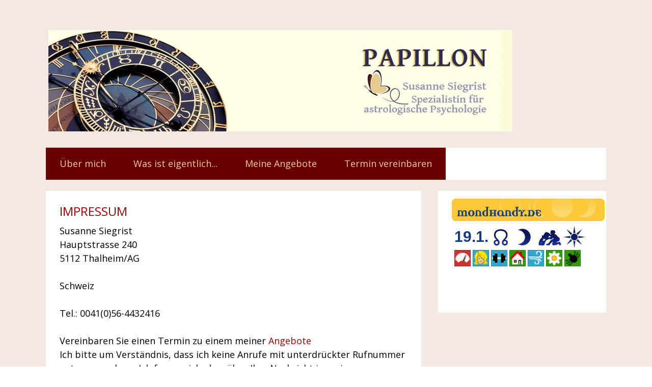

--- FILE ---
content_type: text/html; charset=UTF-8
request_url: https://www.astropapillon.ch/about/
body_size: 9217
content:
<!DOCTYPE html>
<html lang="de-DE"><head>
    <meta charset="utf-8"/>
    <link rel="dns-prefetch preconnect" href="https://u.jimcdn.com/" crossorigin="anonymous"/>
<link rel="dns-prefetch preconnect" href="https://assets.jimstatic.com/" crossorigin="anonymous"/>
<link rel="dns-prefetch preconnect" href="https://image.jimcdn.com" crossorigin="anonymous"/>
<link rel="dns-prefetch preconnect" href="https://fonts.jimstatic.com" crossorigin="anonymous"/>
<meta name="viewport" content="width=device-width, initial-scale=1"/>
<meta http-equiv="X-UA-Compatible" content="IE=edge"/>
<meta name="description" content=""/>
<meta name="robots" content="index, follow, archive"/>
<meta property="st:section" content=""/>
<meta name="generator" content="Jimdo Creator"/>
<meta name="twitter:title" content="Impressum"/>
<meta name="twitter:description" content="Impressum Susanne Siegrist Hauptstrasse 240 5112 Thalheim/AG Schweiz Tel.: 0041(0)56-4432416 Vereinbaren Sie einen Termin zu einem meiner Angebote Ich bitte um Verständnis, dass ich keine Anrufe mit unterdrückter Rufnummer entgegen nehme. Ich freue mich aber über Ihre Nachricht in meinem Kontaktformular und melde mich bei Ihnen. Bis bald! Oder stöbern Sie weiter in meinen anderen Beratungsthemen: Kartenlegen mit den Lenormand Karten Lichtbahnen Therapie Sanfte Fussreflexzonen Therapie nach Nick Durrer Astrologisch psychologische Beratung"/>
<meta name="twitter:card" content="summary_large_image"/>
<meta property="og:url" content="http://www.astropapillon.ch/about/"/>
<meta property="og:title" content="Impressum"/>
<meta property="og:description" content="Impressum Susanne Siegrist Hauptstrasse 240 5112 Thalheim/AG Schweiz Tel.: 0041(0)56-4432416 Vereinbaren Sie einen Termin zu einem meiner Angebote Ich bitte um Verständnis, dass ich keine Anrufe mit unterdrückter Rufnummer entgegen nehme. Ich freue mich aber über Ihre Nachricht in meinem Kontaktformular und melde mich bei Ihnen. Bis bald! Oder stöbern Sie weiter in meinen anderen Beratungsthemen: Kartenlegen mit den Lenormand Karten Lichtbahnen Therapie Sanfte Fussreflexzonen Therapie nach Nick Durrer Astrologisch psychologische Beratung"/>
<meta property="og:type" content="website"/>
<meta property="og:locale" content="de_DE"/>
<meta property="og:site_name" content="Papillon Praxis Beratung und Therapie - Susanne Siegrist - Fussreflexzonen, Psychologie, Astrologie, Kartenlegen, Lenormand, Lichtbahnen, Nick Durrer, Trudi Thali"/><title>Impressum - Papillon Praxis Beratung und Therapie - Susanne Siegrist - Fussreflexzonen, Psychologie, Astrologie, Kartenlegen, Lenormand, Lichtbahnen, Nick Durrer, Trudi Thali</title>
<link rel="shortcut icon" href="https://u.jimcdn.com/cms/o/s93a14a010f7f6060/img/favicon.png?t=1335978121"/>
    
<link rel="canonical" href="https://www.astropapillon.ch/about/"/>

        <script src="https://assets.jimstatic.com/ckies.js.7c38a5f4f8d944ade39b.js"></script>

        <script src="https://assets.jimstatic.com/cookieControl.js.b05bf5f4339fa83b8e79.js"></script>
    <script>window.CookieControlSet.setToNormal();</script>

    <style>html,body{margin:0}.hidden{display:none}.n{padding:5px}#cc-website-title a {text-decoration: none}.cc-m-image-align-1{text-align:left}.cc-m-image-align-2{text-align:right}.cc-m-image-align-3{text-align:center}</style>

        <link href="https://u.jimcdn.com/cms/o/s93a14a010f7f6060/layout/dm_614c37d4fd6be121eddb6beb6fb9eb6c/css/layout.css?t=1526995453" rel="stylesheet" type="text/css" id="jimdo_layout_css"/>
<script>     /* <![CDATA[ */     /*!  loadCss [c]2014 @scottjehl, Filament Group, Inc.  Licensed MIT */     window.loadCSS = window.loadCss = function(e,n,t){var r,l=window.document,a=l.createElement("link");if(n)r=n;else{var i=(l.body||l.getElementsByTagName("head")[0]).childNodes;r=i[i.length-1]}var o=l.styleSheets;a.rel="stylesheet",a.href=e,a.media="only x",r.parentNode.insertBefore(a,n?r:r.nextSibling);var d=function(e){for(var n=a.href,t=o.length;t--;)if(o[t].href===n)return e.call(a);setTimeout(function(){d(e)})};return a.onloadcssdefined=d,d(function(){a.media=t||"all"}),a};     window.onloadCSS = function(n,o){n.onload=function(){n.onload=null,o&&o.call(n)},"isApplicationInstalled"in navigator&&"onloadcssdefined"in n&&n.onloadcssdefined(o)}     /* ]]> */ </script>     <script>
// <![CDATA[
onloadCSS(loadCss('https://assets.jimstatic.com/web.css.cba479cb7ca5b5a1cac2a1ff8a34b9db.css') , function() {
    this.id = 'jimdo_web_css';
});
// ]]>
</script>
<link href="https://assets.jimstatic.com/web.css.cba479cb7ca5b5a1cac2a1ff8a34b9db.css" rel="preload" as="style"/>
<noscript>
<link href="https://assets.jimstatic.com/web.css.cba479cb7ca5b5a1cac2a1ff8a34b9db.css" rel="stylesheet"/>
</noscript>
    <script>
    //<![CDATA[
        var jimdoData = {"isTestserver":false,"isLcJimdoCom":false,"isJimdoHelpCenter":false,"isProtectedPage":false,"cstok":"","cacheJsKey":"687d4257c2c92098cbc0bf07f1e92f3f3a650b8a","cacheCssKey":"687d4257c2c92098cbc0bf07f1e92f3f3a650b8a","cdnUrl":"https:\/\/assets.jimstatic.com\/","minUrl":"https:\/\/assets.jimstatic.com\/app\/cdn\/min\/file\/","authUrl":"https:\/\/a.jimdo.com\/","webPath":"https:\/\/www.astropapillon.ch\/","appUrl":"https:\/\/a.jimdo.com\/","cmsLanguage":"de_DE","isFreePackage":false,"mobile":false,"isDevkitTemplateUsed":true,"isTemplateResponsive":true,"websiteId":"s93a14a010f7f6060","pageId":1093056875,"packageId":2,"shop":{"deliveryTimeTexts":{"1":"1 - 3 Tage Lieferzeit","2":"3 - 5 Tage Lieferzeit","3":"Lieferzeit l\u00e4nger als 5 Tage"},"checkoutButtonText":"Zur Kasse","isReady":false,"currencyFormat":{"pattern":"\u00a4 #,##0.00;\u00a4-#,##0.00","convertedPattern":"$ #,##0.00","symbols":{"GROUPING_SEPARATOR":" ","DECIMAL_SEPARATOR":".","CURRENCY_SYMBOL":"CHF"}},"currencyLocale":"de_CH"},"tr":{"gmap":{"searchNotFound":"Die angegebene Adresse konnte nicht gefunden werden.","routeNotFound":"Die Anfahrtsroute konnte nicht berechnet werden. M\u00f6gliche Gr\u00fcnde: Die Startadresse ist zu ungenau oder zu weit von der Zieladresse entfernt."},"shop":{"checkoutSubmit":{"next":"N\u00e4chster Schritt","wait":"Bitte warten"},"paypalError":"Da ist leider etwas schiefgelaufen. Bitte versuche es erneut!","cartBar":"Zum Warenkorb","maintenance":"Dieser Shop ist vor\u00fcbergehend leider nicht erreichbar. Bitte probieren Sie es sp\u00e4ter noch einmal.","addToCartOverlay":{"productInsertedText":"Der Artikel wurde dem Warenkorb hinzugef\u00fcgt.","continueShoppingText":"Weiter einkaufen","reloadPageText":"neu laden"},"notReadyText":"Dieser Shop ist noch nicht vollst\u00e4ndig eingerichtet.","numLeftText":"Mehr als {:num} Exemplare dieses Artikels sind z.Z. leider nicht verf\u00fcgbar.","oneLeftText":"Es ist leider nur noch ein Exemplar dieses Artikels verf\u00fcgbar."},"common":{"timeout":"Es ist ein Fehler aufgetreten. Die von dir ausgew\u00e4hlte Aktion wurde abgebrochen. Bitte versuche es in ein paar Minuten erneut."},"form":{"badRequest":"Es ist ein Fehler aufgetreten: Die Eingaben konnten leider nicht \u00fcbermittelt werden. Bitte versuche es sp\u00e4ter noch einmal!"}},"jQuery":"jimdoGen002","isJimdoMobileApp":false,"bgConfig":{"id":14945475,"type":"color","color":"rgb(244, 232, 226)"},"bgFullscreen":null,"responsiveBreakpointLandscape":767,"responsiveBreakpointPortrait":480,"copyableHeadlineLinks":false,"tocGeneration":false,"googlemapsConsoleKey":false,"loggingForAnalytics":false,"loggingForPredefinedPages":false,"isFacebookPixelIdEnabled":false,"userAccountId":"82ddaa91-b472-485b-8b96-ae36e98630b1"};
    // ]]>
</script>

     <script> (function(window) { 'use strict'; var regBuff = window.__regModuleBuffer = []; var regModuleBuffer = function() { var args = [].slice.call(arguments); regBuff.push(args); }; if (!window.regModule) { window.regModule = regModuleBuffer; } })(window); </script>
    <script src="https://assets.jimstatic.com/web.js.24f3cfbc36a645673411.js" async="true"></script>
    <script src="https://assets.jimstatic.com/at.js.62588d64be2115a866ce.js"></script>
<meta name="google-site-verification" content="ZfUblCMqvXpzaRGFOEj2wD4bTg2VNUJO9u3dOQi-VXQ"/>
<meta name="msvalidate.01" content="D4C43C9FE940A180E5763B6E53516222"/>

<style type="text/css">
/*<![CDATA[*/
.mundan_text  { FONT: 8pt Arial, sans-serif; color:#396184 }
.mundan_datum { FONT: 8pt Arial, sans-serif; color:#396184 }
/*]]>*/
</style>

    
</head>

<body class="body cc-page j-m-gallery-styles j-m-video-styles j-m-hr-styles j-m-header-styles j-m-text-styles j-m-emotionheader-styles j-m-htmlCode-styles j-m-rss-styles j-m-form-styles j-m-table-styles j-m-textWithImage-styles j-m-downloadDocument-styles j-m-imageSubtitle-styles j-m-flickr-styles j-m-googlemaps-styles j-m-blogSelection-styles j-m-comment-styles j-m-jimdo-styles j-m-profile-styles j-m-guestbook-styles j-m-promotion-styles j-m-twitter-styles j-m-hgrid-styles j-m-shoppingcart-styles j-m-catalog-styles j-m-product-styles-disabled j-m-facebook-styles j-m-sharebuttons-styles j-m-formnew-styles-disabled j-m-callToAction-styles j-m-turbo-styles j-m-spacing-styles j-m-googleplus-styles j-m-dummy-styles j-m-search-styles j-m-booking-styles j-m-socialprofiles-styles j-footer-styles cc-pagemode-default cc-content-parent" id="page-1093056875">

<div id="cc-inner" class="cc-content-parent">
    <!-- _main.sass -->
    <div class="jtpl-background-area" background-area=""></div>
    <input type="checkbox" id="jtpl-navigation__checkbox" class="jtpl-navigation__checkbox"/><div class="jtpl-main cc-content-parent">
      <div class="jtpl-main__inner layout-alignment cc-content-parent">

      <!-- _header.sass -->
      <header class="jtpl-header"><div class="jtpl-logo">
          <div id="cc-website-logo" class="cc-single-module-element"><div id="cc-m-7642295775" class="j-module n j-imageSubtitle"><div class="cc-m-image-container"><figure class="cc-imagewrapper cc-m-image-align-1">
<a href="https://www.astropapillon.ch/" target="_self"><img srcset="https://image.jimcdn.com/cdn-cgi/image/width=320%2Cheight=10000%2Cfit=contain%2Cformat=jpg%2C/app/cms/storage/image/path/s93a14a010f7f6060/image/i62539a48d26bcc90/version/1471949601/image.jpg 320w, https://image.jimcdn.com/cdn-cgi/image/width=640%2Cheight=10000%2Cfit=contain%2Cformat=jpg%2C/app/cms/storage/image/path/s93a14a010f7f6060/image/i62539a48d26bcc90/version/1471949601/image.jpg 640w, https://image.jimcdn.com/cdn-cgi/image/width=911%2Cheight=10000%2Cfit=contain%2Cformat=jpg%2C/app/cms/storage/image/path/s93a14a010f7f6060/image/i62539a48d26bcc90/version/1471949601/image.jpg 911w, https://image.jimcdn.com/cdn-cgi/image/width=960%2Cheight=10000%2Cfit=contain%2Cformat=jpg%2C/app/cms/storage/image/path/s93a14a010f7f6060/image/i62539a48d26bcc90/version/1471949601/image.jpg 960w, https://image.jimcdn.com/cdn-cgi/image//app/cms/storage/image/path/s93a14a010f7f6060/image/i62539a48d26bcc90/version/1471949601/image.jpg 980w" sizes="(min-width: 911px) 911px, 100vw" id="cc-m-imagesubtitle-image-7642295775" src="https://image.jimcdn.com/cdn-cgi/image/width=911%2Cheight=10000%2Cfit=contain%2Cformat=jpg%2C/app/cms/storage/image/path/s93a14a010f7f6060/image/i62539a48d26bcc90/version/1471949601/image.jpg" alt="Papillon Praxis Beratung und Therapie - Susanne Siegrist - Fussreflexzonen, Psychologie, Astrologie, Kartenlegen, Lenormand, Lichtbahnen, Nick Durrer, Trudi Thali" class="" data-src-width="980" data-src-height="215" data-src="https://image.jimcdn.com/cdn-cgi/image/width=911%2Cheight=10000%2Cfit=contain%2Cformat=jpg%2C/app/cms/storage/image/path/s93a14a010f7f6060/image/i62539a48d26bcc90/version/1471949601/image.jpg" data-image-id="5282982675"/></a>    

</figure>
</div>
<div class="cc-clear"></div>
<script id="cc-m-reg-7642295775">// <![CDATA[

    window.regModule("module_imageSubtitle", {"data":{"imageExists":true,"hyperlink":"","hyperlink_target":"","hyperlinkAsString":"","pinterest":"0","id":7642295775,"widthEqualsContent":"0","resizeWidth":"911","resizeHeight":200},"id":7642295775});
// ]]>
</script></div></div>
        </div>

          <!-- _mobile-navigation.sass -->
          <div class="jtpl-mobile-navigation__topbar navigation-colors">
            <label for="jtpl-navigation__checkbox" class="jtpl-navigation__label navigation-colors__menu-icon">
              <span class="jtpl-navigation__borders navigation-colors__menu-icon"></span>
            </label>
          </div>
          <div class="jtpl-mobile-navigation navigation-colors">
            <div data-container="navigation"><div class="j-nav-variant-nested"><ul class="cc-nav-level-0 j-nav-level-0"><li id="cc-nav-view-1093138175" class="jmd-nav__list-item-0"><a href="/" data-link-title="Über mich">Über mich</a></li><li id="cc-nav-view-1093176975" class="jmd-nav__list-item-0 j-nav-has-children"><a href="/was-ist-eigentlich/" data-link-title="Was ist eigentlich...">Was ist eigentlich...</a><span data-navi-toggle="cc-nav-view-1093176975" class="jmd-nav__toggle-button"></span><ul class="cc-nav-level-1 j-nav-level-1"><li id="cc-nav-view-1093056575" class="jmd-nav__list-item-1"><a href="/was-ist-eigentlich/astrologisch-psychologische-beratung/" data-link-title="Astrologisch - psychologische Beratung">Astrologisch - psychologische Beratung</a></li><li id="cc-nav-view-1093056175" class="jmd-nav__list-item-1"><a href="/was-ist-eigentlich/sanfte-fussreflex-zonentherapie-nach-nick-durrer/" data-link-title="Sanfte Fussreflex- zonentherapie nach Nick Durrer">Sanfte Fussreflex- zonentherapie nach Nick Durrer</a></li><li id="cc-nav-view-1093056075" class="jmd-nav__list-item-1"><a href="/was-ist-eigentlich/lichtbahnen-therapie/" data-link-title="Lichtbahnen Therapie">Lichtbahnen Therapie</a></li></ul></li><li id="cc-nav-view-1093177275" class="jmd-nav__list-item-0"><a href="/meine-angebote/" data-link-title="Meine Angebote">Meine Angebote</a></li><li id="cc-nav-view-1093056775" class="jmd-nav__list-item-0"><a href="/termin-vereinbaren/" data-link-title="Termin vereinbaren">Termin vereinbaren</a></li></ul></div></div>
          </div>
          <!-- END _mobile-navigation.sass -->

        <!-- _navigation.sass -->
        <nav class="jtpl-navigation navigation-colors navigation-alignment"><div data-container="navigation"><div class="j-nav-variant-nested"><ul class="cc-nav-level-0 j-nav-level-0"><li id="cc-nav-view-1093138175" class="jmd-nav__list-item-0"><a href="/" data-link-title="Über mich">Über mich</a></li><li id="cc-nav-view-1093176975" class="jmd-nav__list-item-0 j-nav-has-children"><a href="/was-ist-eigentlich/" data-link-title="Was ist eigentlich...">Was ist eigentlich...</a><span data-navi-toggle="cc-nav-view-1093176975" class="jmd-nav__toggle-button"></span></li><li id="cc-nav-view-1093177275" class="jmd-nav__list-item-0"><a href="/meine-angebote/" data-link-title="Meine Angebote">Meine Angebote</a></li><li id="cc-nav-view-1093056775" class="jmd-nav__list-item-0"><a href="/termin-vereinbaren/" data-link-title="Termin vereinbaren">Termin vereinbaren</a></li></ul></div></div>
        </nav><!-- END _navigation.sass --><div class="jtpl-title">
          
        </div>
      </header><!-- END _header.sass --><!-- _section-main.sass --><div class="jtpl-section-main content-options cc-content-parent">
        <div id="content_area" data-container="content"><div id="content_start"></div>
        
        <div id="cc-matrix-1330224475"><div id="cc-m-6073429075" class="j-module n j-text "><h3>
    Impressum
</h3>

<p>
    <span style="color: #000000;">Susanne Siegrist</span><br/>
    <span style="color: #000000;">Hauptstrasse 240</span><br/>
    <span style="color: #000000;">5112 Thalheim/AG</span><br/>
    <br/>
    <span style="color: #000000;">Schweiz</span><br/>
    <br/>
    <span style="color: #000000;">Tel.: 0041(0)56-4432416</span>
</p>

<p>
     
</p>

<p>
    Vereinbaren Sie einen Termin zu einem meiner <a href="http://www.astropapillon.ch/meine-angebote">Angebote</a>
</p>

<p>
    <span style="color: #000000;">Ich bitte um Verständnis, dass ich keine Anrufe mit unterdrückter Rufnummer entgegen nehme. Ich freue mich aber über Ihre Nachricht in meinem Kontaktformular und
    melde mich bei Ihnen.</span>
</p>

<p>
    <span><span style="color: #000000;">Bis bald!</span></span>
</p>

<p>
     
</p>

<p>
     
</p>

<p>
    <span><span style="color: #000000;"><br/></span></span>
</p>

<p style="line-height: 150%;">
     
</p>

<p style="line-height: 150%;">
    <span style="color: #333333;">Oder stöbern Sie weiter in meinen anderen Beratungsthemen:<br/></span>
</p>

<ul>
    <li>
        <span style="color: #333333;"><a href="http://www.astropapillon.ch/was-ist-eigentlich/kartenlegen-mit-lenormand">Kartenlegen mit den Lenormand Karten</a></span>
    </li>

    <li>
        <span style="color: #333333;"><a href="http://www.astropapillon.ch/was-ist-eigentlich/lichtbahnen-therapie">Lichtbahnen Therapie</a></span>
    </li>

    <li>
        <span style="color: #333333;"><a href="http://www.astropapillon.ch/was-ist-eigentlich/sanfte-fussreflex-zonentherapie-nach-nick-durrer">Sanfte Fussreflexzonen Therapie nach Nick
        Durrer</a></span>
    </li>

    <li>
        <span style="color: #333333;"><a href="http://www.astropapillon.ch/was-ist-eigentlich/astrologisch-psychologische-beratung">Astrologisch psychologische Beratung</a></span>
    </li>
</ul>

<p style="line-height: 150%;">
     
</p></div></div>
        
        </div>
      </div>
      <!-- END _section-main -->

      <!-- _section-aside.sass -->
      <aside class="jtpl-section-aside"><!-- _subnavigation.sass --><div class="jtpl-subnavigation subnavigation-colors">
          <div data-container="navigation"><div class="j-nav-variant-nested"></div></div>
        </div>
        <!-- END _subnavigation.sass -->

        <section class="jtpl-section-aside__inner sidebar-options"><div data-container="sidebar"><div id="cc-matrix-1330224575"><div id="cc-m-7643831975" class="j-module n j-htmlCode "><iframe src="https://mondinfo.de/mondkalenderWidget.html" frameborder="0" width="300" height="185">Ihr Browser unterstützt keine Frames, daher kann das Mondkalender-Widget nicht angezeigt
werden.</iframe></div></div></div>
        </section></aside><!-- END _section-aside.sass --><!-- _footer.sass --><footer class="jtpl-footer footer-options"><div id="contentfooter" data-container="footer">

    
    <div class="j-meta-links">
        <a href="/about/">Impressum</a> | <a href="//www.astropapillon.ch/j/privacy">Datenschutz</a> | <a id="cookie-policy" href="javascript:window.CookieControl.showCookieSettings();">Cookie-Richtlinie</a> | <a href="/sitemap/">Sitemap</a><br/>Susanne Siegrist, 2012 - 2020    </div>

    <div class="j-admin-links">
            
    <span class="loggedout">
        <a rel="nofollow" id="login" href="/login">Anmelden</a>
    </span>

<span class="loggedin">
    <a rel="nofollow" id="logout" target="_top" href="https://cms.e.jimdo.com/app/cms/logout.php">
        Abmelden    </a>
    |
    <a rel="nofollow" id="edit" target="_top" href="https://a.jimdo.com/app/auth/signin/jumpcms/?page=1093056875">Bearbeiten</a>
</span>
        </div>

    
</div>

      </footer><!-- END _footer.sass --><!-- _cart.sass --><div class="jtpl-cart">
        
      </div>
      <!-- END _cart.sass -->

    </div>
  </div>
  <!-- END _main.sass -->
</div>    <script type="text/javascript">
//<![CDATA[
var _gaq = [];

_gaq.push(['_gat._anonymizeIp']);

if (window.CookieControl.isCookieAllowed("ga")) {
    _gaq.push(['a._setAccount', 'UA-5551634-4'],
        ['a._trackPageview']
        );

    (function() {
        var ga = document.createElement('script');
        ga.type = 'text/javascript';
        ga.async = true;
        ga.src = 'https://www.google-analytics.com/ga.js';

        var s = document.getElementsByTagName('script')[0];
        s.parentNode.insertBefore(ga, s);
    })();
}
addAutomatedTracking('creator.website', track_anon);
//]]>
</script>
    
<div id="loginbox" class="hidden">

    <div id="loginbox-header">

    <a class="cc-close" title="Dieses Element zuklappen" href="#">zuklappen</a>

    <div class="c"></div>

</div>

<div id="loginbox-content">

        <div id="resendpw"></div>

        <div id="loginboxOuter"></div>
    </div>
</div>
<div id="loginbox-darklayer" class="hidden"></div>
<script>// <![CDATA[

    window.regModule("web_login", {"url":"https:\/\/www.astropapillon.ch\/","pageId":1093056875});
// ]]>
</script>


<div class="cc-individual-cookie-settings" id="cc-individual-cookie-settings" style="display: none" data-nosnippet="true">

</div>
<script>// <![CDATA[

    window.regModule("web_individualCookieSettings", {"categories":[{"type":"NECESSARY","name":"Unbedingt erforderlich","description":"Unbedingt erforderliche Cookies erm\u00f6glichen grundlegende Funktionen und sind f\u00fcr die einwandfreie Funktion der Website erforderlich. Daher kann man sie nicht deaktivieren. Diese Art von Cookies wird ausschlie\u00dflich von dem Betreiber der Website verwendet (First-Party-Cookie) und s\u00e4mtliche Informationen, die in den Cookies gespeichert sind, werden nur an diese Website gesendet.","required":true,"cookies":[{"key":"cookielaw","name":"cookielaw","description":"Cookielaw\n\nDieses Cookie zeigt das Cookie-Banner an und speichert die Cookie-Einstellungen des Besuchers.\n\nAnbieter:\nJimdo GmbH, Stresemannstrasse 375, 22761 Hamburg, Deutschland.\n\nCookie-Name: ckies_cookielaw\nCookie-Laufzeit: 1 Jahr\n\nDatenschutzerkl\u00e4rung:\nhttps:\/\/www.jimdo.com\/de\/info\/datenschutzerklaerung\/ ","required":true},{"key":"control-cookies-wildcard","name":"ckies_*","description":"Jimdo Control Cookies\n\nSteuerungs-Cookies zur Aktivierung der vom Website-Besucher ausgew\u00e4hlten Dienste\/Cookies und zur Speicherung der entsprechenden Cookie-Einstellungen. \n\nAnbieter:\nJimdo GmbH, Stresemannstra\u00dfe 375, 22761 Hamburg, Deutschland.\n\nCookie-Namen: ckies_*, ckies_postfinance, ckies_stripe, ckies_powr, ckies_google, ckies_cookielaw, ckies_ga, ckies_jimdo_analytics, ckies_fb_analytics, ckies_fr\n\nCookie-Laufzeit: 1 Jahr\n\nDatenschutzerkl\u00e4rung:\nhttps:\/\/www.jimdo.com\/de\/info\/datenschutzerklaerung\/ ","required":true}]},{"type":"FUNCTIONAL","name":"Funktionell","description":"Funktionelle Cookies erm\u00f6glichen dieser Website, bestimmte Funktionen zur Verf\u00fcgung zu stellen und Informationen zu speichern, die vom Nutzer eingegeben wurden \u2013 beispielsweise bereits registrierte Namen oder die Sprachauswahl. Damit werden verbesserte und personalisierte Funktionen gew\u00e4hrleistet.","required":false,"cookies":[{"key":"powr-v2","name":"powr","description":"POWr.io Cookies\n\nDiese Cookies registrieren anonyme, statistische Daten \u00fcber das Verhalten des Besuchers dieser Website und sind verantwortlich f\u00fcr die Gew\u00e4hrleistung der Funktionalit\u00e4t bestimmter Widgets, die auf dieser Website eingesetzt werden. Sie werden ausschlie\u00dflich f\u00fcr interne Analysen durch den Webseitenbetreiber verwendet z. B. f\u00fcr den Besucherz\u00e4hler.\n\nAnbieter:\nPowr.io, POWr HQ, 340 Pine Street, San Francisco, California 94104, USA.\n\nCookie Namen und Laufzeiten:\nahoy_unique_[unique id] (Laufzeit: Sitzung), POWR_PRODUCTION  (Laufzeit: Sitzung),  ahoy_visitor  (Laufzeit: 2 Jahre),   ahoy_visit  (Laufzeit: 1 Tag), src (Laufzeit: 30 Tage) Security, _gid Persistent (Laufzeit: 1 Tag), NID (Domain: google.com, Laufzeit: 180 Tage), 1P_JAR (Domain: google.com, Laufzeit: 30 Tage), DV (Domain: google.com, Laufzeit: 2 Stunden), SIDCC (Domain: google.com, Laufzeit: 1 Jahre), SID (Domain: google.com, Laufzeit: 2 Jahre), HSID (Domain: google.com, Laufzeit: 2 Jahre), SEARCH_SAMESITE (Domain: google.com, Laufzeit: 6 Monate), __cfduid (Domain: powrcdn.com, Laufzeit: 30 Tage).\n\nCookie-Richtlinie:\nhttps:\/\/www.powr.io\/privacy \n\nDatenschutzerkl\u00e4rung:\nhttps:\/\/www.powr.io\/privacy ","required":false},{"key":"google_maps","name":"Google Maps","description":"Die Aktivierung und Speicherung dieser Einstellung schaltet die Anzeige der Google Maps frei. \nAnbieter: Google LLC, 1600 Amphitheatre Parkway, Mountain View, CA 94043, USA oder Google Ireland Limited, Gordon House, Barrow Street, Dublin 4, Irland, wenn Sie in der EU ans\u00e4ssig sind.\nCookie Name und Laufzeit: google_maps ( Laufzeit: 1 Jahr)\nCookie Richtlinie: https:\/\/policies.google.com\/technologies\/cookies\nDatenschutzerkl\u00e4rung: https:\/\/policies.google.com\/privacy\n","required":false}]},{"type":"PERFORMANCE","name":"Performance","description":"Die Performance-Cookies sammeln Informationen dar\u00fcber, wie diese Website genutzt wird. Der Betreiber der Website nutzt diese Cookies um die Attraktivit\u00e4t, den Inhalt und die Funktionalit\u00e4t der Website zu verbessern.","required":false,"cookies":[{"key":"ga","name":"ga","description":"Google Analytics\n\nDiese Cookies sammeln zu Analysezwecken anonymisierte Informationen dar\u00fcber, wie Nutzer diese Website verwenden.\n\nAnbieter:\nGoogle LLC, 1600 Amphitheatre Parkway, Mountain View, CA 94043, USA oder Google Ireland Limited, Gordon House, Barrow Street, Dublin 4, Irland, wenn Sie in der EU ans\u00e4ssig sind.\n\nCookie-Namen und Laufzeiten:  \n__utma (Laufzeit: 2 Jahre), __utmb (Laufzeit: 30 Minuten), __utmc (Laufzeit: Sitzung), __utmz (Laufzeit: 6 Monate), __utmt_b (Laufzeit: 1 Tag), __utm[unique ID] (Laufzeit: 2 Jahre), __ga (Laufzeit: 2 Jahre), __gat (Laufzeit: 1 Min), __gid (Laufzeit: 24 Stunden), __ga_disable_* (Laufzeit: 100 Jahre).\n\nCookie-Richtlinie:\nhttps:\/\/policies.google.com\/technologies\/cookies\n\nDatenschutzerkl\u00e4rung:\nhttps:\/\/policies.google.com\/privacy","required":false}]},{"type":"MARKETING","name":"Marketing \/ Third Party","description":"Marketing- \/ Third Party-Cookies stammen unter anderem von externen Werbeunternehmen und werden verwendet, um Informationen \u00fcber die vom Nutzer besuchten Websites zu sammeln, um z. B. zielgruppenorientierte Werbung f\u00fcr den Benutzer zu erstellen.","required":false,"cookies":[{"key":"powr_marketing","name":"powr_marketing","description":"POWr.io Cookies \n \nDiese Cookies sammeln zu Analysezwecken anonymisierte Informationen dar\u00fcber, wie Nutzer diese Website verwenden. \n\nAnbieter:\nPowr.io, POWr HQ, 340 Pine Street, San Francisco, California 94104, USA.  \n \nCookie-Namen und Laufzeiten: \n__Secure-3PAPISID (Domain: google.com, Laufzeit: 2 Jahre), SAPISID (Domain: google.com, Laufzeit: 2 Jahre), APISID (Domain: google.com, Laufzeit: 2 Jahre), SSID (Domain: google.com, Laufzeit: 2 Jahre), __Secure-3PSID (Domain: google.com, Laufzeit: 2 Jahre), CC (Domain:google.com, Laufzeit: 1 Jahr), ANID (Domain: google.com, Laufzeit: 10 Jahre), OTZ (Domain:google.com, Laufzeit: 1 Monat).\n \nCookie-Richtlinie: \nhttps:\/\/www.powr.io\/privacy \n \nDatenschutzerkl\u00e4rung: \nhttps:\/\/www.powr.io\/privacy \n","required":false}]}],"pagesWithoutCookieSettings":["\/about\/","\/j\/privacy"],"cookieSettingsHtmlUrl":"\/app\/module\/cookiesettings\/getcookiesettingshtml"});
// ]]>
</script>

</body>
</html>


--- FILE ---
content_type: text/html;charset=UTF-8
request_url: https://mondinfo.de/mondkalenderWidget.html
body_size: 951
content:
<!DOCTYPE html PUBLIC "-//W3C//DTD XHTML 1.0 Transitional//EN" "http://www.w3.org/TR/xhtml1/DTD/xhtml1-transitional.dtd">
<html xmlns="http://www.w3.org/1999/xhtml" lang="de" xml:lang="de"><head><title>Mondinfo.de - Mondkalender für Handys, Widget und Web</title><meta content="text/html; charset=utf-8" http-equiv="Content-Type"/><meta content="Björn Günzel" name="Author"/><meta content="Astrologischen Mondkalender. Planen von Friseurterminen, Operationen, Diäten, Hausarbeiten und mehr." name="description"/><meta content="de" http-equiv="content-language"/><meta content="Mondkalender,Astrologie,Mond,Mondphase,Mondphasen,Sternzeichen,Planen,Kalender,Haushalt,Garten,Pflanzen,Gesundheit" name="keywords"/><link href="css/compressedWidget1.1.css" type="text/css" rel="stylesheet"/><link href="https://mondinfo.de/favicon.ico" rel="Shortcut Icon"/></head><body><div id="main"><div id="header"><a target="_blank" title="Mondinfo.de - Astrologischer Mondkalender" href="https://mondinfo.de/mondkalender.html"><img alt="Mondinfo.de - Astrologischer Mondkalender" src="/img/widget/logo_mondhandy_small.gif"/></a></div><div id="content"><table id="dayProperties">
				<tr>
					<td>
						<a href="https://mondinfo.de" id="date" target="_blank">
							19.1.</a>
					</td>
				   	 <td class="icon">
				     	<a href="#" class="icon" title="Mondrichtung: aufsteigend">
				     		<img src="/img/mondkalender/moons/4.gif" alt="Mondrichtung: aufsteigend"/>
				     		</a>
			     	</td>
			     	<td class="icon">
				     	<a href="#" class="icon" title="Zunehmender Mond">
				     		<img src="/img/mondkalender/moons/2.gif" alt="Zunehmender Mond"/>
				     		</a>
			     	</td>
			     	<td class="icon">
				     	<a href="#" class="icon" title="Sternzeichen: Wassermann">
				     		<img src="/img/mondkalender/zodiacs/10.gif" alt="Sternzeichen: Wassermann"/>
				     		</a>
			     	</td>
			     	<td class="icon">
				     	<a href="#" class="icon" title="Lichttag">
				     		<img src="/img/mondkalender/qualities/2.gif" alt="Lichttag"/>
				     	</a>
			     	</td>
			     </tr>
			</table>
			
			<table id="dayActivities">		
				<tr>
							<td>
								<a href="https://mondinfo.de/mondkalender.html" class="icon" target="_blank" title="Gewichtskontrolle">
									<img src="/img/mondkalender/11/8.gif" alt="Gewichtskontrolle"/>
									</a>
							</td>
							<td>
								<a href="https://mondinfo.de/mondkalender.html" class="icon" target="_blank" title="Haarfarbe">
									<img src="/img/mondkalender/12/2.gif" alt="Haarfarbe"/>
									</a>
							</td>
							<td>
								<a href="https://mondinfo.de/mondkalender.html" class="icon" target="_blank" title="Krafttraining">
									<img src="/img/mondkalender/11/6.gif" alt="Krafttraining"/>
									</a>
							</td>
							<td>
								<a href="https://mondinfo.de/mondkalender.html" class="icon" target="_blank" title="Malern, Tapezieren">
									<img src="/img/mondkalender/10/5.gif" alt="Malern, Tapezieren"/>
									</a>
							</td>
							<td>
								<a href="https://mondinfo.de/mondkalender.html" class="icon" target="_blank" title="Langes Lüften">
									<img src="/img/mondkalender/10/7.gif" alt="Langes Lüften"/>
									</a>
							</td>
							<td>
								<a href="https://mondinfo.de/mondkalender.html" class="icon" target="_blank" title="Kräuter säen">
									<img src="/img/mondkalender/11/3.gif" alt="Kräuter säen"/>
									</a>
							</td>
							<td>
								<a href="https://mondinfo.de/mondkalender.html" class="icon" target="_blank" title="Unkraut jäten">
									<img src="/img/mondkalender/11/1.gif" alt="Unkraut jäten"/>
									</a>
							</td>
							</tr>
				</table></div></div></body></html>

--- FILE ---
content_type: text/css;charset=UTF-8
request_url: https://mondinfo.de/css/compressedWidget1.1.css
body_size: 1425
content:
body, div, dl, dt, dd, ul, ol, li, h1, h2, h3, h4, h5, h6, pre, form, fieldset, input, textarea, p, blockquote, th, td{margin:0; padding:0}table{border-collapse:collapse; border-spacing:0}fieldset, img{border:0}address, caption, cite, code, dfn, em, strong, th, var{font-style:normal; font-weight:normal}ol, ul{list-style:none}caption, th{text-align:left}h1, h2, h3, h4, h5, h6{font-size:100%; font-weight:normal}q:before, q:after{content:''}abbr, acronym{border:0}body{font:13px arial,helvetica,clean,sans-serif; *font-size:small; *font:x-small}table{font-size:inherit; font:100%}select, input, textarea{font:99% arial,helvetica,clean,sans-serif}pre, code{font:115% monospace; *font-size:100%}body *{line-height:1.22em}body{text-align:center}#ft{clear:both}#doc, #doc2, #doc3, .yui-t1, .yui-t2, .yui-t3, .yui-t4, .yui-t5, .yui-t6, .yui-t7{margin:auto; text-align:left; width:57.69em; *width:56.3em; min-width:750px}#doc2{width:73.074em; *width:71.313em; min-width:950px}#doc3{margin:auto 10px; width:auto}.yui-b{position:relative}.yui-b{_position:static}#yui-main .yui-b{position:static}#yui-main{width:100%}.yui-t1 #yui-main, .yui-t2 #yui-main, .yui-t3 #yui-main{float:right; margin-left:-25em}.yui-t4 #yui-main, .yui-t5 #yui-main, .yui-t6 #yui-main{float:left; margin-right:-25em}.yui-t1 .yui-b{float:left; width:12.3207em; *width:12.0106em}.yui-t1 #yui-main .yui-b{margin-left:13.3207em; *margin-left:13.0106em}.yui-t2 .yui-b{float:left; width:13.8456em; *width:13.512em}.yui-t2 #yui-main .yui-b{margin-left:14.8456em; *margin-left:14.512em}.yui-t3 .yui-b{float:left; width:23.0759em; *width:22.52em}.yui-t3 #yui-main .yui-b{margin-left:24.0759em; *margin-left:23.52em}.yui-t4 .yui-b{float:right; width:13.8456em; *width:13.512em}.yui-t4 #yui-main .yui-b{margin-right:14.8456em; *margin-right:14.512em}.yui-t5 .yui-b{float:right; width:18.4608em; *width:18.016em}.yui-t5 #yui-main .yui-b{margin-right:19.4608em; *margin-right:19.016em}.yui-t6 .yui-b{float:right; width:23.0759em; *width:22.52em}.yui-t6 #yui-main .yui-b{margin-right:24.0759em; *margin-right:23.52em}.yui-t7 #yui-main .yui-b{display:block; margin:0 0 1em 0}#yui-main .yui-b{float:none; width:auto}.yui-g .yui-u, .yui-g .yui-g, .yui-gc .yui-u, .yui-gc .yui-g .yui-u, .yui-ge .yui-u, .yui-gf .yui-u{float:right; display:inline}.yui-g div.first, .yui-gc div.first, .yui-gc div.first div.first, .yui-gd div.first, .yui-ge div.first, .yui-gf div.first{float:left}.yui-g .yui-u, .yui-g .yui-g{width:49.1%}.yui-g .yui-g .yui-u, .yui-gc .yui-g .yui-u{width:48.1%}.yui-gb .yui-u, .yui-gc .yui-u, .yui-gd .yui-u{float:left; margin-left:2%; *margin-left:1.895%; width:32%}.yui-gb div.first, .yui-gc div.first, .yui-gd div.first{margin-left:0}.yui-gc div.first, .yui-gd .yui-u{width:66%}.yui-gd div.first{width:32%}.yui-ge .yui-u{width:24%}.yui-ge div.first, .yui-gf .yui-u{width:74.2%}.yui-gf div.first{width:24%}.yui-ge div.first{width:74.2%}#bd:after, .yui-g:after, .yui-gb:after, .yui-gc:after, .yui-gd:after, .yui-ge:after, .yui-gf:after{content:"."; display:block; height:0; clear:both; visibility:hidden}#bd, .yui-g, .yui-gb, .yui-gc, .yui-gd, .yui-ge, .yui-gf{zoom:1}body{margin:0 auto; background-color:white; text-align:left; border-style:none; border-width:0px}strong{font-weight:bold}em{font-style:italic}sup, sub{line-height:0}.center{text-align:center}.small{font-size:85%}a{text-decoration:underline; color:#36C}a:link, a:visited{color:#36C}a:hover{color:#E78E00}a:active{color:#36C}#main p, #main h1, #main h2, #main h3, #main h4, #main h5, #main h6, #main dl{clear:both; padding-right:30px; padding-left:17px}#main p{padding-bottom:0.7em; line-height:1.3em}#main p.explanation{font-weight:bold; padding:0.9em 0.5em 0.5em 4em; color:#1D2D77}#main p.error{font-weight:bold; color:#B81B0B}#main p.noSpacing{padding-top:0; padding-bottom:0; margin-top:0; margin-bottom:0; line-height:0.5em}#main{background-color:white; width:300px; height:180px}#date, #date a{font-size:30px; color:#153a7e; font-weight:bold; display:inline; line-height:1em; vertical-align:middle; float:left; text-decoration:none; height:100%}#daySigns{width:100%}#content{border-color:#153a7e; border-width:0px; border-style:none; padding:5px; margin-top:2px}#dayProperties{padding:0px; vertical-align:middle}#dayProperties td{padding:0px; vertical-align:middle; border-width:0px; border-style:none; border-color:white}#dayActivities{border-collapse:separate}#dayActivities td{border-width:0px; border-style:none; border-color:white; padding:0px; margin:0px; width:36px; height:36px}div.hoverText{position:absolute; display:none; visibility:hidden; background-color:white; border-color:black; border-style:solid; border-width:1px; top:-30px; color:black}div.hoverRight{left:10px}div.hoverLeft{left:-30px}a:hover .hoverText{display:inline; visibility:visible; z-index:1}td.icon{height:48px; width:48px}a.icon{position:relative; display:inline}.icon img{z-index:0}